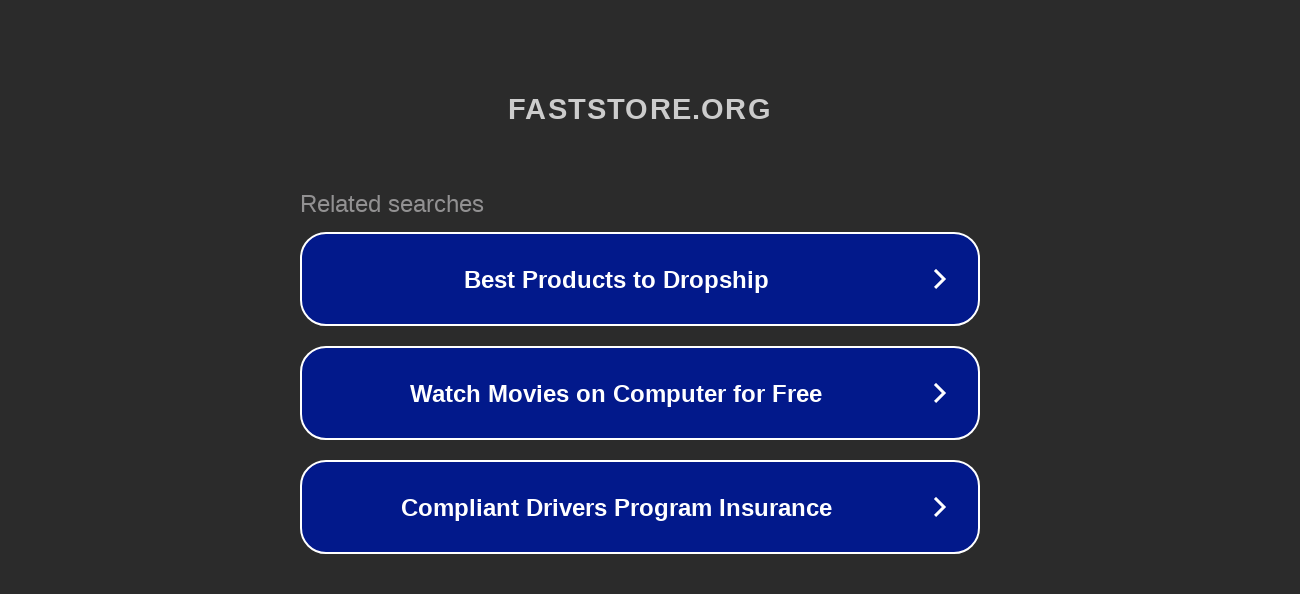

--- FILE ---
content_type: text/html; charset=utf-8
request_url: http://ww7.faststore.org/q5nngdy7w06l
body_size: 1070
content:
<!doctype html>
<html data-adblockkey="MFwwDQYJKoZIhvcNAQEBBQADSwAwSAJBANDrp2lz7AOmADaN8tA50LsWcjLFyQFcb/P2Txc58oYOeILb3vBw7J6f4pamkAQVSQuqYsKx3YzdUHCvbVZvFUsCAwEAAQ==_BQyM07RY7yJWcBFvkNNEGuJg0HMz1ul7J83lNQIVYQ1QW9Be0xy38BmH211H8c/QSC1jJjAlM9GKdqAmJI6UNA==" lang="en" style="background: #2B2B2B;">
<head>
    <meta charset="utf-8">
    <meta name="viewport" content="width=device-width, initial-scale=1">
    <link rel="icon" href="[data-uri]">
    <link rel="preconnect" href="https://www.google.com" crossorigin>
</head>
<body>
<div id="target" style="opacity: 0"></div>
<script>window.park = "[base64]";</script>
<script src="/btaWfoYbY.js"></script>
</body>
</html>
